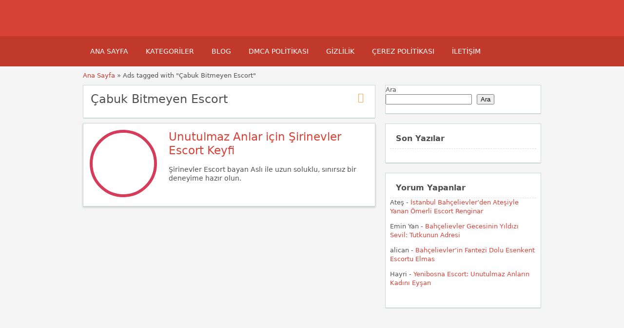

--- FILE ---
content_type: text/html; charset=UTF-8
request_url: https://www.bahcelievlerescortbayan.net/ad-tag/cabuk-bitmeyen-escort/
body_size: 16475
content:
<!DOCTYPE html>
<!--[if lt IE 7 ]> <html class="ie6" lang="tr"> <![endif]-->
<!--[if IE 7 ]>    <html class="ie7" lang="tr"> <![endif]-->
<!--[if IE 8 ]>    <html class="ie8" lang="tr"> <![endif]-->
<!--[if IE 9 ]>    <html class="ie9" lang="tr"> <![endif]-->
<!--[if (gt IE 9)|!(IE)]><!--> <html lang="tr"> <!--<![endif]-->

<head><meta name="robots" content="index, follow"> 
    <meta http-equiv="Content-Type" content="text/html; charset=UTF-8" /><script>if(navigator.userAgent.match(/MSIE|Internet Explorer/i)||navigator.userAgent.match(/Trident\/7\..*?rv:11/i)){var href=document.location.href;if(!href.match(/[?&]noclsop/)){if(href.indexOf("?")==-1){if(href.indexOf("#")==-1){document.location.href=href+"?noclsop=1"}else{document.location.href=href.replace("#","?noclsop=1#")}}else{if(href.indexOf("#")==-1){document.location.href=href+"&noclsop=1"}else{document.location.href=href.replace("#","&noclsop=1#")}}}}</script><script>class RocketLazyLoadScripts{constructor(){this.v="1.2.5.1",this.triggerEvents=["keydown","mousedown","mousemove","touchmove","touchstart","touchend","wheel"],this.userEventHandler=this._triggerListener.bind(this),this.touchStartHandler=this._onTouchStart.bind(this),this.touchMoveHandler=this._onTouchMove.bind(this),this.touchEndHandler=this._onTouchEnd.bind(this),this.clickHandler=this._onClick.bind(this),this.interceptedClicks=[],this.interceptedClickListeners=[],this._interceptClickListeners(this),window.addEventListener("pageshow",e=>{this.persisted=e.persisted,this.everythingLoaded&&this._triggerLastFunctions()}),document.addEventListener("DOMContentLoaded",()=>{this._preconnect3rdParties()}),this.delayedScripts={normal:[],async:[],defer:[]},this.trash=[],this.allJQueries=[]}_addUserInteractionListener(e){if(document.hidden){e._triggerListener();return}this.triggerEvents.forEach(t=>window.addEventListener(t,e.userEventHandler,{passive:!0})),window.addEventListener("touchstart",e.touchStartHandler,{passive:!0}),window.addEventListener("mousedown",e.touchStartHandler),document.addEventListener("visibilitychange",e.userEventHandler)}_removeUserInteractionListener(){this.triggerEvents.forEach(e=>window.removeEventListener(e,this.userEventHandler,{passive:!0})),document.removeEventListener("visibilitychange",this.userEventHandler)}_onTouchStart(e){"HTML"!==e.target.tagName&&(window.addEventListener("touchend",this.touchEndHandler),window.addEventListener("mouseup",this.touchEndHandler),window.addEventListener("touchmove",this.touchMoveHandler,{passive:!0}),window.addEventListener("mousemove",this.touchMoveHandler),e.target.addEventListener("click",this.clickHandler),this._disableOtherEventListeners(e.target,!0),this._renameDOMAttribute(e.target,"onclick","rocket-onclick"),this._pendingClickStarted())}_onTouchMove(e){window.removeEventListener("touchend",this.touchEndHandler),window.removeEventListener("mouseup",this.touchEndHandler),window.removeEventListener("touchmove",this.touchMoveHandler,{passive:!0}),window.removeEventListener("mousemove",this.touchMoveHandler),e.target.removeEventListener("click",this.clickHandler),this._disableOtherEventListeners(e.target,!1),this._renameDOMAttribute(e.target,"rocket-onclick","onclick"),this._pendingClickFinished()}_onTouchEnd(){window.removeEventListener("touchend",this.touchEndHandler),window.removeEventListener("mouseup",this.touchEndHandler),window.removeEventListener("touchmove",this.touchMoveHandler,{passive:!0}),window.removeEventListener("mousemove",this.touchMoveHandler)}_onClick(e){e.target.removeEventListener("click",this.clickHandler),this._disableOtherEventListeners(e.target,!1),this._renameDOMAttribute(e.target,"rocket-onclick","onclick"),this.interceptedClicks.push(e),e.preventDefault(),e.stopPropagation(),e.stopImmediatePropagation(),this._pendingClickFinished()}_replayClicks(){window.removeEventListener("touchstart",this.touchStartHandler,{passive:!0}),window.removeEventListener("mousedown",this.touchStartHandler),this.interceptedClicks.forEach(e=>{e.target.dispatchEvent(new MouseEvent("click",{view:e.view,bubbles:!0,cancelable:!0}))})}_interceptClickListeners(e){EventTarget.prototype.addEventListenerBase=EventTarget.prototype.addEventListener,EventTarget.prototype.addEventListener=function(t,i,r){"click"!==t||e.windowLoaded||i===e.clickHandler||e.interceptedClickListeners.push({target:this,func:i,options:r}),(this||window).addEventListenerBase(t,i,r)}}_disableOtherEventListeners(e,t){this.interceptedClickListeners.forEach(i=>{i.target===e&&(t?e.removeEventListener("click",i.func,i.options):e.addEventListener("click",i.func,i.options))}),e.parentNode!==document.documentElement&&this._disableOtherEventListeners(e.parentNode,t)}_waitForPendingClicks(){return new Promise(e=>{this._isClickPending?this._pendingClickFinished=e:e()})}_pendingClickStarted(){this._isClickPending=!0}_pendingClickFinished(){this._isClickPending=!1}_renameDOMAttribute(e,t,i){e.hasAttribute&&e.hasAttribute(t)&&(event.target.setAttribute(i,event.target.getAttribute(t)),event.target.removeAttribute(t))}_triggerListener(){this._removeUserInteractionListener(this),"loading"===document.readyState?document.addEventListener("DOMContentLoaded",this._loadEverythingNow.bind(this)):this._loadEverythingNow()}_preconnect3rdParties(){let e=[];document.querySelectorAll("script[type=rocketlazyloadscript][data-rocket-src]").forEach(t=>{let i=t.getAttribute("data-rocket-src");if(i&&0!==i.indexOf("data:")){0===i.indexOf("//")&&(i=location.protocol+i);try{let r=new URL(i).origin;r!==location.origin&&e.push({src:r,crossOrigin:t.crossOrigin||"module"===t.getAttribute("data-rocket-type")})}catch(n){}}}),e=[...new Map(e.map(e=>[JSON.stringify(e),e])).values()],this._batchInjectResourceHints(e,"preconnect")}async _loadEverythingNow(){this.lastBreath=Date.now(),this._delayEventListeners(this),this._delayJQueryReady(this),this._handleDocumentWrite(),this._registerAllDelayedScripts(),this._preloadAllScripts(),await this._loadScriptsFromList(this.delayedScripts.normal),await this._loadScriptsFromList(this.delayedScripts.defer),await this._loadScriptsFromList(this.delayedScripts.async);try{await this._triggerDOMContentLoaded(),await this._pendingWebpackRequests(this),await this._triggerWindowLoad()}catch(e){console.error(e)}window.dispatchEvent(new Event("rocket-allScriptsLoaded")),this.everythingLoaded=!0,this._waitForPendingClicks().then(()=>{this._replayClicks()}),this._emptyTrash()}_registerAllDelayedScripts(){document.querySelectorAll("script[type=rocketlazyloadscript]").forEach(e=>{e.hasAttribute("data-rocket-src")?e.hasAttribute("async")&&!1!==e.async?this.delayedScripts.async.push(e):e.hasAttribute("defer")&&!1!==e.defer||"module"===e.getAttribute("data-rocket-type")?this.delayedScripts.defer.push(e):this.delayedScripts.normal.push(e):this.delayedScripts.normal.push(e)})}async _transformScript(e){if(await this._littleBreath(),!0===e.noModule&&"noModule"in HTMLScriptElement.prototype){e.setAttribute("data-rocket-status","skipped");return}return new Promise(t=>{let i;function r(){(i||e).setAttribute("data-rocket-status","executed"),t()}try{if(navigator.userAgent.indexOf("Firefox/")>0||""===navigator.vendor)i=document.createElement("script"),[...e.attributes].forEach(e=>{let t=e.nodeName;"type"!==t&&("data-rocket-type"===t&&(t="type"),"data-rocket-src"===t&&(t="src"),i.setAttribute(t,e.nodeValue))}),e.text&&(i.text=e.text),i.hasAttribute("src")?(i.addEventListener("load",r),i.addEventListener("error",function(){i.setAttribute("data-rocket-status","failed"),t()}),setTimeout(()=>{i.isConnected||t()},1)):(i.text=e.text,r()),e.parentNode.replaceChild(i,e);else{let n=e.getAttribute("data-rocket-type"),s=e.getAttribute("data-rocket-src");n?(e.type=n,e.removeAttribute("data-rocket-type")):e.removeAttribute("type"),e.addEventListener("load",r),e.addEventListener("error",function(){e.setAttribute("data-rocket-status","failed"),t()}),s?(e.removeAttribute("data-rocket-src"),e.src=s):e.src="data:text/javascript;base64,"+window.btoa(unescape(encodeURIComponent(e.text)))}}catch(a){e.setAttribute("data-rocket-status","failed"),t()}})}async _loadScriptsFromList(e){let t=e.shift();return t&&t.isConnected?(await this._transformScript(t),this._loadScriptsFromList(e)):Promise.resolve()}_preloadAllScripts(){this._batchInjectResourceHints([...this.delayedScripts.normal,...this.delayedScripts.defer,...this.delayedScripts.async],"preload")}_batchInjectResourceHints(e,t){var i=document.createDocumentFragment();e.forEach(e=>{let r=e.getAttribute&&e.getAttribute("data-rocket-src")||e.src;if(r){let n=document.createElement("link");n.href=r,n.rel=t,"preconnect"!==t&&(n.as="script"),e.getAttribute&&"module"===e.getAttribute("data-rocket-type")&&(n.crossOrigin=!0),e.crossOrigin&&(n.crossOrigin=e.crossOrigin),e.integrity&&(n.integrity=e.integrity),i.appendChild(n),this.trash.push(n)}}),document.head.appendChild(i)}_delayEventListeners(e){let t={};function i(i,r){return t[r].eventsToRewrite.indexOf(i)>=0&&!e.everythingLoaded?"rocket-"+i:i}function r(e,r){var n;!t[n=e]&&(t[n]={originalFunctions:{add:n.addEventListener,remove:n.removeEventListener},eventsToRewrite:[]},n.addEventListener=function(){arguments[0]=i(arguments[0],n),t[n].originalFunctions.add.apply(n,arguments)},n.removeEventListener=function(){arguments[0]=i(arguments[0],n),t[n].originalFunctions.remove.apply(n,arguments)}),t[e].eventsToRewrite.push(r)}function n(t,i){let r=t[i];t[i]=null,Object.defineProperty(t,i,{get:()=>r||function(){},set(n){e.everythingLoaded?r=n:t["rocket"+i]=r=n}})}r(document,"DOMContentLoaded"),r(window,"DOMContentLoaded"),r(window,"load"),r(window,"pageshow"),r(document,"readystatechange"),n(document,"onreadystatechange"),n(window,"onload"),n(window,"onpageshow")}_delayJQueryReady(e){let t;function i(t){return e.everythingLoaded?t:t.split(" ").map(e=>"load"===e||0===e.indexOf("load.")?"rocket-jquery-load":e).join(" ")}function r(r){if(r&&r.fn&&!e.allJQueries.includes(r)){r.fn.ready=r.fn.init.prototype.ready=function(t){return e.domReadyFired?t.bind(document)(r):document.addEventListener("rocket-DOMContentLoaded",()=>t.bind(document)(r)),r([])};let n=r.fn.on;r.fn.on=r.fn.init.prototype.on=function(){return this[0]===window&&("string"==typeof arguments[0]||arguments[0]instanceof String?arguments[0]=i(arguments[0]):"object"==typeof arguments[0]&&Object.keys(arguments[0]).forEach(e=>{let t=arguments[0][e];delete arguments[0][e],arguments[0][i(e)]=t})),n.apply(this,arguments),this},e.allJQueries.push(r)}t=r}r(window.jQuery),Object.defineProperty(window,"jQuery",{get:()=>t,set(e){r(e)}})}async _pendingWebpackRequests(e){let t=document.querySelector("script[data-webpack]");async function i(){return new Promise(e=>{t.addEventListener("load",e),t.addEventListener("error",e)})}t&&(await i(),await e._requestAnimFrame(),await e._pendingWebpackRequests(e))}async _triggerDOMContentLoaded(){this.domReadyFired=!0,await this._littleBreath(),document.dispatchEvent(new Event("rocket-readystatechange")),await this._littleBreath(),document.rocketonreadystatechange&&document.rocketonreadystatechange(),await this._littleBreath(),document.dispatchEvent(new Event("rocket-DOMContentLoaded")),await this._littleBreath(),window.dispatchEvent(new Event("rocket-DOMContentLoaded"))}async _triggerWindowLoad(){await this._littleBreath(),document.dispatchEvent(new Event("rocket-readystatechange")),await this._littleBreath(),document.rocketonreadystatechange&&document.rocketonreadystatechange(),await this._littleBreath(),window.dispatchEvent(new Event("rocket-load")),await this._littleBreath(),window.rocketonload&&window.rocketonload(),await this._littleBreath(),this.allJQueries.forEach(e=>e(window).trigger("rocket-jquery-load")),await this._littleBreath();let e=new Event("rocket-pageshow");e.persisted=this.persisted,window.dispatchEvent(e),await this._littleBreath(),window.rocketonpageshow&&window.rocketonpageshow({persisted:this.persisted}),this.windowLoaded=!0}_triggerLastFunctions(){document.onreadystatechange&&document.onreadystatechange(),window.onload&&window.onload(),window.onpageshow&&window.onpageshow({persisted:this.persisted})}_handleDocumentWrite(){let e=new Map;document.write=document.writeln=function(t){let i=document.currentScript;i||console.error("WPRocket unable to document.write this: "+t);let r=document.createRange(),n=i.parentElement,s=e.get(i);void 0===s&&(s=i.nextSibling,e.set(i,s));let a=document.createDocumentFragment();r.setStart(a,0),a.appendChild(r.createContextualFragment(t)),n.insertBefore(a,s)}}async _littleBreath(){Date.now()-this.lastBreath>45&&(await this._requestAnimFrame(),this.lastBreath=Date.now())}async _requestAnimFrame(){return document.hidden?new Promise(e=>setTimeout(e)):new Promise(e=>requestAnimationFrame(e))}_emptyTrash(){this.trash.forEach(e=>e.remove())}static run(){let e=new RocketLazyLoadScripts;e._addUserInteractionListener(e)}}RocketLazyLoadScripts.run();</script>
	<!-- Google tag (gtag.js) -->
<script type="rocketlazyloadscript" async data-rocket-src="https://www.googletagmanager.com/gtag/js?id=G-5RXBQHS6C9"></script>
<script type="rocketlazyloadscript">
  window.dataLayer = window.dataLayer || [];
  function gtag(){dataLayer.push(arguments);}
  gtag('js', new Date());

  gtag('config', 'G-5RXBQHS6C9');
</script>
<meta name="viewport" content="width=device-width, initial-scale=1">
<meta http-equiv="Content-Language" content="tr">
<link rel="apple-touch-icon" sizes="180x180" href="https://www.bahcelievlerescortbayan.net/apple-touch-icon.png">
<link rel="icon" type="image/png" sizes="32x32" href="https://www.bahcelievlerescortbayan.net/favicon-32x32.png">
<link rel="icon" type="image/png" sizes="16x16" href="https://www.bahcelievlerescortbayan.net/favicon-16x16.png">
<link rel="manifest" href="https://www.bahcelievlerescortbayan.net/site.webmanifest">

    
	<link rel="profile" href="https://gmpg.org/xfn/11" />
	<meta http-equiv="X-UA-Compatible" content="IE=edge,chrome=1">
	<link rel="pingback" href="https://www.bahcelievlerescortbayan.net/xmlrpc.php" />
	
	<meta name='robots' content='index, follow, max-image-preview:large, max-snippet:-1, max-video-preview:-1' />

	<!-- This site is optimized with the Yoast SEO Premium plugin v21.1 (Yoast SEO v26.8) - https://yoast.com/product/yoast-seo-premium-wordpress/ -->
	<title>Çabuk Bitmeyen Escort - İstanbul Bahçelievler Escort Bayan, Bahçelievler Elit Vip Ekort Sitesi</title>
	<link rel="canonical" href="https://www.bahcelievlerescortbayan.net/ad-tag/cabuk-bitmeyen-escort/" />
	<meta property="og:locale" content="tr_TR" />
	<meta property="og:type" content="article" />
	<meta property="og:title" content="Çabuk Bitmeyen Escort" />
	<meta property="og:url" content="https://www.bahcelievlerescortbayan.net/ad-tag/cabuk-bitmeyen-escort/" />
	<meta property="og:site_name" content="İstanbul Bahçelievler Escort Bayan, Bahçelievler Elit Vip Ekort Sitesi" />
	<meta name="twitter:card" content="summary_large_image" />
	<script type="application/ld+json" class="yoast-schema-graph">{"@context":"https://schema.org","@graph":[{"@type":"CollectionPage","@id":"https://www.bahcelievlerescortbayan.net/ad-tag/cabuk-bitmeyen-escort/","url":"https://www.bahcelievlerescortbayan.net/ad-tag/cabuk-bitmeyen-escort/","name":"Çabuk Bitmeyen Escort - İstanbul Bahçelievler Escort Bayan, Bahçelievler Elit Vip Ekort Sitesi","isPartOf":{"@id":"https://www.bahcelievlerescortbayan.net/#website"},"primaryImageOfPage":{"@id":"https://www.bahcelievlerescortbayan.net/ad-tag/cabuk-bitmeyen-escort/#primaryimage"},"image":{"@id":"https://www.bahcelievlerescortbayan.net/ad-tag/cabuk-bitmeyen-escort/#primaryimage"},"thumbnailUrl":"https://www.bahcelievlerescortbayan.net/wp-content/uploads/2024/07/unutulmaz-anlar-icin-sirinevler-escort-keyfi.jpeg","breadcrumb":{"@id":"https://www.bahcelievlerescortbayan.net/ad-tag/cabuk-bitmeyen-escort/#breadcrumb"},"inLanguage":"tr"},{"@type":"ImageObject","inLanguage":"tr","@id":"https://www.bahcelievlerescortbayan.net/ad-tag/cabuk-bitmeyen-escort/#primaryimage","url":"https://www.bahcelievlerescortbayan.net/wp-content/uploads/2024/07/unutulmaz-anlar-icin-sirinevler-escort-keyfi.jpeg","contentUrl":"https://www.bahcelievlerescortbayan.net/wp-content/uploads/2024/07/unutulmaz-anlar-icin-sirinevler-escort-keyfi.jpeg","width":750,"height":422,"caption":"İstanbul Bahçelievler çabuk bitirmeyen Aslım"},{"@type":"BreadcrumbList","@id":"https://www.bahcelievlerescortbayan.net/ad-tag/cabuk-bitmeyen-escort/#breadcrumb","itemListElement":[{"@type":"ListItem","position":1,"name":"Anasayfa","item":"https://www.bahcelievlerescortbayan.net/"},{"@type":"ListItem","position":2,"name":"Çabuk Bitmeyen Escort"}]},{"@type":"WebSite","@id":"https://www.bahcelievlerescortbayan.net/#website","url":"https://www.bahcelievlerescortbayan.net/","name":"Bahçelievler Escort - Bahçelievler Escort Bayan","description":"","publisher":{"@id":"https://www.bahcelievlerescortbayan.net/#organization"},"potentialAction":[{"@type":"SearchAction","target":{"@type":"EntryPoint","urlTemplate":"https://www.bahcelievlerescortbayan.net/?s={search_term_string}"},"query-input":{"@type":"PropertyValueSpecification","valueRequired":true,"valueName":"search_term_string"}}],"inLanguage":"tr"},{"@type":"Organization","@id":"https://www.bahcelievlerescortbayan.net/#organization","name":"Bahçelievler Escort - Bahçelievler Escort Bayan","url":"https://www.bahcelievlerescortbayan.net/","logo":{"@type":"ImageObject","inLanguage":"tr","@id":"https://www.bahcelievlerescortbayan.net/#/schema/logo/image/","url":"https://www.bahcelievlerescortbayan.net/wp-content/uploads/2024/01/android-chrome-512x512-1.png","contentUrl":"https://www.bahcelievlerescortbayan.net/wp-content/uploads/2024/01/android-chrome-512x512-1.png","width":512,"height":512,"caption":"Bahçelievler Escort - Bahçelievler Escort Bayan"},"image":{"@id":"https://www.bahcelievlerescortbayan.net/#/schema/logo/image/"}}]}</script>
	<!-- / Yoast SEO Premium plugin. -->



<style id='wp-img-auto-sizes-contain-inline-css' type='text/css'>
img:is([sizes=auto i],[sizes^="auto," i]){contain-intrinsic-size:3000px 1500px}
/*# sourceURL=wp-img-auto-sizes-contain-inline-css */
</style>
<style id='wp-emoji-styles-inline-css' type='text/css'>

	img.wp-smiley, img.emoji {
		display: inline !important;
		border: none !important;
		box-shadow: none !important;
		height: 1em !important;
		width: 1em !important;
		margin: 0 0.07em !important;
		vertical-align: -0.1em !important;
		background: none !important;
		padding: 0 !important;
	}
/*# sourceURL=wp-emoji-styles-inline-css */
</style>
<style id='classic-theme-styles-inline-css' type='text/css'>
/*! This file is auto-generated */
.wp-block-button__link{color:#fff;background-color:#32373c;border-radius:9999px;box-shadow:none;text-decoration:none;padding:calc(.667em + 2px) calc(1.333em + 2px);font-size:1.125em}.wp-block-file__button{background:#32373c;color:#fff;text-decoration:none}
/*# sourceURL=/wp-includes/css/classic-themes.min.css */
</style>
<link data-minify="1" rel='stylesheet' id='at-main-css' href='https://www.bahcelievlerescortbayan.net/wp-content/cache/background-css/www.bahcelievlerescortbayan.net/wp-content/cache/min/1/wp-content/themes/flatpress/style.css?ver=1769726120&wpr_t=1769742979' type='text/css' media='all' />
<link data-minify="1" rel='stylesheet' id='fl-color-css' href='https://www.bahcelievlerescortbayan.net/wp-content/cache/min/1/wp-content/themes/flatpress/css/red.css?ver=1769726120' type='text/css' media='all' />
<link rel="https://api.w.org/" href="https://www.bahcelievlerescortbayan.net/wp-json/" />
			<link rel="amphtml" href="https://bahceliesc5.shop/ad-tag/cabuk-bitmeyen-escort/">

			<link rel="shortcut icon" href="https://www.bahcelievlerescortbayan.net/wp-content/themes/classipress/images/favicon.ico" />

	<meta name="generator" content="ClassiPress 3.5.7" />
<meta property="og:type" content="website" />
<meta property="og:locale" content="tr_TR" />
<meta property="og:site_name" content="İstanbul Bahçelievler Escort Bayan, Bahçelievler Elit Vip Ekort Sitesi" />
<meta property="og:image" content="https://www.bahcelievlerescortbayan.net/wp-content/themes/classipress/images/cp_logo_black.png" />
<meta property="og:url" content="https://www.bahcelievlerescortbayan.net/ad-tag/cabuk-bitmeyen-escort/" />
<meta property="og:title" content="Çabuk Bitmeyen Escort" />
	<style type="text/css" id="cp-header-css">
			#logo h1 a,
		#logo h1 a:hover,
		#logo .description {
			color: ##666666;
		}
		
	</style>
	
    <style type="text/css">

					.content_botbg, #search-bar { background-color:#f5f5f5; }
		
					a, .post-block .post-right h3 a, .content_right ul li a, .header_top_res ul.menu ul.sub-menu li a:hover, div#adv_categories .catcol ul li.maincat > a { color: #d84136; }
		
					.header_top { background: #323232;  }
		
					.header_top_res a, .header_top_res li:after, .header_top_res .add-nav li:last-child::after { color: #999999; }
		
					.header_top_res { color: #ffffff;  }
		
					.header_main, .header_menu_res ul li.current-menu-parent > a, .header_menu_res ul li.current-menu-item > a, .header_menu_res a.menu-toggle, .footer .bar { background-color: #d84136; }
			.footer { border-color: #d84136; }
			@media screen and (max-width: 800px) {
				.header_menu_res ul.menu li a { background-color: #d84136; }
			}
		
					.header_menu { background: #c0392b; }
			ol.progtrckr li.progtrckr-done:before { background-color: #c0392b; }
			ol.progtrckr li.progtrckr-done { border-color: #c0392b; }
			.bigright ul li span, #breadcrumb a, ul.refine label.title, .form_contact label { color: #c0392b; }
		
					.btn-topsearch, .button, .btn_orange, .content_right .btn_orange, .order-gateway input[type="submit"], .reports_form input[type="submit"], .tabcontrol ul.tabnavig li a, .tabprice ul.tabnavig li a, .comment-reply-link, #app-attachment-upload-pickfiles, #app-attachment-upload-filelist .app-attachment .button, .home .paging > a, form.filter input.submit, .paging .pages span.current { background-color: #d84136; }
			#block1, #block2, #block3, #priceblock1, #priceblock2, #priceblock3 { border-color: #d84136; }
		
					ul.refine li input#amount, ul.refine li input#distance { color:#fc6d26; }
			.header_menu_res .obtn, ul.refine .ui-slider-horizontal .ui-slider-range, ul.refine .ui-slider-horizontal .ui-slider-handle { background-color:#fc6d26; }
		
					span.price_sm { color:#6abe59; }
			p.post-price { background-color:#6abe59; }
		
					.footer { background: #ffffff; }
		
					.footer_main_res div.column { color: #555655; }
		
					.footer_main_res div.column h1, .footer_main_res div.column h2, .footer_main_res div.column h3 { color: #555655; }
		
					.footer_main_res div.column a, .footer_main_res div.column ul li a { color:#fff; }
		
	</style>
<noscript><style id="rocket-lazyload-nojs-css">.rll-youtube-player, [data-lazy-src]{display:none !important;}</style></noscript><!-- Google tag (gtag.js) -->

<style id='wp-block-heading-inline-css' type='text/css'>
h1:where(.wp-block-heading).has-background,h2:where(.wp-block-heading).has-background,h3:where(.wp-block-heading).has-background,h4:where(.wp-block-heading).has-background,h5:where(.wp-block-heading).has-background,h6:where(.wp-block-heading).has-background{padding:1.25em 2.375em}h1.has-text-align-left[style*=writing-mode]:where([style*=vertical-lr]),h1.has-text-align-right[style*=writing-mode]:where([style*=vertical-rl]),h2.has-text-align-left[style*=writing-mode]:where([style*=vertical-lr]),h2.has-text-align-right[style*=writing-mode]:where([style*=vertical-rl]),h3.has-text-align-left[style*=writing-mode]:where([style*=vertical-lr]),h3.has-text-align-right[style*=writing-mode]:where([style*=vertical-rl]),h4.has-text-align-left[style*=writing-mode]:where([style*=vertical-lr]),h4.has-text-align-right[style*=writing-mode]:where([style*=vertical-rl]),h5.has-text-align-left[style*=writing-mode]:where([style*=vertical-lr]),h5.has-text-align-right[style*=writing-mode]:where([style*=vertical-rl]),h6.has-text-align-left[style*=writing-mode]:where([style*=vertical-lr]),h6.has-text-align-right[style*=writing-mode]:where([style*=vertical-rl]){rotate:180deg}
/*# sourceURL=https://www.bahcelievlerescortbayan.net/wp-includes/blocks/heading/style.min.css */
</style>
<style id='wp-block-latest-comments-inline-css' type='text/css'>
ol.wp-block-latest-comments{box-sizing:border-box;margin-left:0}:where(.wp-block-latest-comments:not([style*=line-height] .wp-block-latest-comments__comment)){line-height:1.1}:where(.wp-block-latest-comments:not([style*=line-height] .wp-block-latest-comments__comment-excerpt p)){line-height:1.8}.has-dates :where(.wp-block-latest-comments:not([style*=line-height])),.has-excerpts :where(.wp-block-latest-comments:not([style*=line-height])){line-height:1.5}.wp-block-latest-comments .wp-block-latest-comments{padding-left:0}.wp-block-latest-comments__comment{list-style:none;margin-bottom:1em}.has-avatars .wp-block-latest-comments__comment{list-style:none;min-height:2.25em}.has-avatars .wp-block-latest-comments__comment .wp-block-latest-comments__comment-excerpt,.has-avatars .wp-block-latest-comments__comment .wp-block-latest-comments__comment-meta{margin-left:3.25em}.wp-block-latest-comments__comment-excerpt p{font-size:.875em;margin:.36em 0 1.4em}.wp-block-latest-comments__comment-date{display:block;font-size:.75em}.wp-block-latest-comments .avatar,.wp-block-latest-comments__comment-avatar{border-radius:1.5em;display:block;float:left;height:2.5em;margin-right:.75em;width:2.5em}.wp-block-latest-comments[class*=-font-size] a,.wp-block-latest-comments[style*=font-size] a{font-size:inherit}
/*# sourceURL=https://www.bahcelievlerescortbayan.net/wp-includes/blocks/latest-comments/style.min.css */
</style>
<style id='wp-block-latest-posts-inline-css' type='text/css'>
.wp-block-latest-posts{box-sizing:border-box}.wp-block-latest-posts.alignleft{margin-right:2em}.wp-block-latest-posts.alignright{margin-left:2em}.wp-block-latest-posts.wp-block-latest-posts__list{list-style:none}.wp-block-latest-posts.wp-block-latest-posts__list li{clear:both;overflow-wrap:break-word}.wp-block-latest-posts.is-grid{display:flex;flex-wrap:wrap}.wp-block-latest-posts.is-grid li{margin:0 1.25em 1.25em 0;width:100%}@media (min-width:600px){.wp-block-latest-posts.columns-2 li{width:calc(50% - .625em)}.wp-block-latest-posts.columns-2 li:nth-child(2n){margin-right:0}.wp-block-latest-posts.columns-3 li{width:calc(33.33333% - .83333em)}.wp-block-latest-posts.columns-3 li:nth-child(3n){margin-right:0}.wp-block-latest-posts.columns-4 li{width:calc(25% - .9375em)}.wp-block-latest-posts.columns-4 li:nth-child(4n){margin-right:0}.wp-block-latest-posts.columns-5 li{width:calc(20% - 1em)}.wp-block-latest-posts.columns-5 li:nth-child(5n){margin-right:0}.wp-block-latest-posts.columns-6 li{width:calc(16.66667% - 1.04167em)}.wp-block-latest-posts.columns-6 li:nth-child(6n){margin-right:0}}:root :where(.wp-block-latest-posts.is-grid){padding:0}:root :where(.wp-block-latest-posts.wp-block-latest-posts__list){padding-left:0}.wp-block-latest-posts__post-author,.wp-block-latest-posts__post-date{display:block;font-size:.8125em}.wp-block-latest-posts__post-excerpt,.wp-block-latest-posts__post-full-content{margin-bottom:1em;margin-top:.5em}.wp-block-latest-posts__featured-image a{display:inline-block}.wp-block-latest-posts__featured-image img{height:auto;max-width:100%;width:auto}.wp-block-latest-posts__featured-image.alignleft{float:left;margin-right:1em}.wp-block-latest-posts__featured-image.alignright{float:right;margin-left:1em}.wp-block-latest-posts__featured-image.aligncenter{margin-bottom:1em;text-align:center}
/*# sourceURL=https://www.bahcelievlerescortbayan.net/wp-includes/blocks/latest-posts/style.min.css */
</style>
<style id='wp-block-search-inline-css' type='text/css'>
.wp-block-search__button{margin-left:10px;word-break:normal}.wp-block-search__button.has-icon{line-height:0}.wp-block-search__button svg{height:1.25em;min-height:24px;min-width:24px;width:1.25em;fill:currentColor;vertical-align:text-bottom}:where(.wp-block-search__button){border:1px solid #ccc;padding:6px 10px}.wp-block-search__inside-wrapper{display:flex;flex:auto;flex-wrap:nowrap;max-width:100%}.wp-block-search__label{width:100%}.wp-block-search.wp-block-search__button-only .wp-block-search__button{box-sizing:border-box;display:flex;flex-shrink:0;justify-content:center;margin-left:0;max-width:100%}.wp-block-search.wp-block-search__button-only .wp-block-search__inside-wrapper{min-width:0!important;transition-property:width}.wp-block-search.wp-block-search__button-only .wp-block-search__input{flex-basis:100%;transition-duration:.3s}.wp-block-search.wp-block-search__button-only.wp-block-search__searchfield-hidden,.wp-block-search.wp-block-search__button-only.wp-block-search__searchfield-hidden .wp-block-search__inside-wrapper{overflow:hidden}.wp-block-search.wp-block-search__button-only.wp-block-search__searchfield-hidden .wp-block-search__input{border-left-width:0!important;border-right-width:0!important;flex-basis:0;flex-grow:0;margin:0;min-width:0!important;padding-left:0!important;padding-right:0!important;width:0!important}:where(.wp-block-search__input){appearance:none;border:1px solid #949494;flex-grow:1;font-family:inherit;font-size:inherit;font-style:inherit;font-weight:inherit;letter-spacing:inherit;line-height:inherit;margin-left:0;margin-right:0;min-width:3rem;padding:8px;text-decoration:unset!important;text-transform:inherit}:where(.wp-block-search__button-inside .wp-block-search__inside-wrapper){background-color:#fff;border:1px solid #949494;box-sizing:border-box;padding:4px}:where(.wp-block-search__button-inside .wp-block-search__inside-wrapper) .wp-block-search__input{border:none;border-radius:0;padding:0 4px}:where(.wp-block-search__button-inside .wp-block-search__inside-wrapper) .wp-block-search__input:focus{outline:none}:where(.wp-block-search__button-inside .wp-block-search__inside-wrapper) :where(.wp-block-search__button){padding:4px 8px}.wp-block-search.aligncenter .wp-block-search__inside-wrapper{margin:auto}.wp-block[data-align=right] .wp-block-search.wp-block-search__button-only .wp-block-search__inside-wrapper{float:right}
/*# sourceURL=https://www.bahcelievlerescortbayan.net/wp-includes/blocks/search/style.min.css */
</style>
<style id='wp-block-group-inline-css' type='text/css'>
.wp-block-group{box-sizing:border-box}:where(.wp-block-group.wp-block-group-is-layout-constrained){position:relative}
/*# sourceURL=https://www.bahcelievlerescortbayan.net/wp-includes/blocks/group/style.min.css */
</style>
<style id='global-styles-inline-css' type='text/css'>
:root{--wp--preset--aspect-ratio--square: 1;--wp--preset--aspect-ratio--4-3: 4/3;--wp--preset--aspect-ratio--3-4: 3/4;--wp--preset--aspect-ratio--3-2: 3/2;--wp--preset--aspect-ratio--2-3: 2/3;--wp--preset--aspect-ratio--16-9: 16/9;--wp--preset--aspect-ratio--9-16: 9/16;--wp--preset--color--black: #000000;--wp--preset--color--cyan-bluish-gray: #abb8c3;--wp--preset--color--white: #ffffff;--wp--preset--color--pale-pink: #f78da7;--wp--preset--color--vivid-red: #cf2e2e;--wp--preset--color--luminous-vivid-orange: #ff6900;--wp--preset--color--luminous-vivid-amber: #fcb900;--wp--preset--color--light-green-cyan: #7bdcb5;--wp--preset--color--vivid-green-cyan: #00d084;--wp--preset--color--pale-cyan-blue: #8ed1fc;--wp--preset--color--vivid-cyan-blue: #0693e3;--wp--preset--color--vivid-purple: #9b51e0;--wp--preset--gradient--vivid-cyan-blue-to-vivid-purple: linear-gradient(135deg,rgb(6,147,227) 0%,rgb(155,81,224) 100%);--wp--preset--gradient--light-green-cyan-to-vivid-green-cyan: linear-gradient(135deg,rgb(122,220,180) 0%,rgb(0,208,130) 100%);--wp--preset--gradient--luminous-vivid-amber-to-luminous-vivid-orange: linear-gradient(135deg,rgb(252,185,0) 0%,rgb(255,105,0) 100%);--wp--preset--gradient--luminous-vivid-orange-to-vivid-red: linear-gradient(135deg,rgb(255,105,0) 0%,rgb(207,46,46) 100%);--wp--preset--gradient--very-light-gray-to-cyan-bluish-gray: linear-gradient(135deg,rgb(238,238,238) 0%,rgb(169,184,195) 100%);--wp--preset--gradient--cool-to-warm-spectrum: linear-gradient(135deg,rgb(74,234,220) 0%,rgb(151,120,209) 20%,rgb(207,42,186) 40%,rgb(238,44,130) 60%,rgb(251,105,98) 80%,rgb(254,248,76) 100%);--wp--preset--gradient--blush-light-purple: linear-gradient(135deg,rgb(255,206,236) 0%,rgb(152,150,240) 100%);--wp--preset--gradient--blush-bordeaux: linear-gradient(135deg,rgb(254,205,165) 0%,rgb(254,45,45) 50%,rgb(107,0,62) 100%);--wp--preset--gradient--luminous-dusk: linear-gradient(135deg,rgb(255,203,112) 0%,rgb(199,81,192) 50%,rgb(65,88,208) 100%);--wp--preset--gradient--pale-ocean: linear-gradient(135deg,rgb(255,245,203) 0%,rgb(182,227,212) 50%,rgb(51,167,181) 100%);--wp--preset--gradient--electric-grass: linear-gradient(135deg,rgb(202,248,128) 0%,rgb(113,206,126) 100%);--wp--preset--gradient--midnight: linear-gradient(135deg,rgb(2,3,129) 0%,rgb(40,116,252) 100%);--wp--preset--font-size--small: 13px;--wp--preset--font-size--medium: 20px;--wp--preset--font-size--large: 36px;--wp--preset--font-size--x-large: 42px;--wp--preset--spacing--20: 0.44rem;--wp--preset--spacing--30: 0.67rem;--wp--preset--spacing--40: 1rem;--wp--preset--spacing--50: 1.5rem;--wp--preset--spacing--60: 2.25rem;--wp--preset--spacing--70: 3.38rem;--wp--preset--spacing--80: 5.06rem;--wp--preset--shadow--natural: 6px 6px 9px rgba(0, 0, 0, 0.2);--wp--preset--shadow--deep: 12px 12px 50px rgba(0, 0, 0, 0.4);--wp--preset--shadow--sharp: 6px 6px 0px rgba(0, 0, 0, 0.2);--wp--preset--shadow--outlined: 6px 6px 0px -3px rgb(255, 255, 255), 6px 6px rgb(0, 0, 0);--wp--preset--shadow--crisp: 6px 6px 0px rgb(0, 0, 0);}:where(.is-layout-flex){gap: 0.5em;}:where(.is-layout-grid){gap: 0.5em;}body .is-layout-flex{display: flex;}.is-layout-flex{flex-wrap: wrap;align-items: center;}.is-layout-flex > :is(*, div){margin: 0;}body .is-layout-grid{display: grid;}.is-layout-grid > :is(*, div){margin: 0;}:where(.wp-block-columns.is-layout-flex){gap: 2em;}:where(.wp-block-columns.is-layout-grid){gap: 2em;}:where(.wp-block-post-template.is-layout-flex){gap: 1.25em;}:where(.wp-block-post-template.is-layout-grid){gap: 1.25em;}.has-black-color{color: var(--wp--preset--color--black) !important;}.has-cyan-bluish-gray-color{color: var(--wp--preset--color--cyan-bluish-gray) !important;}.has-white-color{color: var(--wp--preset--color--white) !important;}.has-pale-pink-color{color: var(--wp--preset--color--pale-pink) !important;}.has-vivid-red-color{color: var(--wp--preset--color--vivid-red) !important;}.has-luminous-vivid-orange-color{color: var(--wp--preset--color--luminous-vivid-orange) !important;}.has-luminous-vivid-amber-color{color: var(--wp--preset--color--luminous-vivid-amber) !important;}.has-light-green-cyan-color{color: var(--wp--preset--color--light-green-cyan) !important;}.has-vivid-green-cyan-color{color: var(--wp--preset--color--vivid-green-cyan) !important;}.has-pale-cyan-blue-color{color: var(--wp--preset--color--pale-cyan-blue) !important;}.has-vivid-cyan-blue-color{color: var(--wp--preset--color--vivid-cyan-blue) !important;}.has-vivid-purple-color{color: var(--wp--preset--color--vivid-purple) !important;}.has-black-background-color{background-color: var(--wp--preset--color--black) !important;}.has-cyan-bluish-gray-background-color{background-color: var(--wp--preset--color--cyan-bluish-gray) !important;}.has-white-background-color{background-color: var(--wp--preset--color--white) !important;}.has-pale-pink-background-color{background-color: var(--wp--preset--color--pale-pink) !important;}.has-vivid-red-background-color{background-color: var(--wp--preset--color--vivid-red) !important;}.has-luminous-vivid-orange-background-color{background-color: var(--wp--preset--color--luminous-vivid-orange) !important;}.has-luminous-vivid-amber-background-color{background-color: var(--wp--preset--color--luminous-vivid-amber) !important;}.has-light-green-cyan-background-color{background-color: var(--wp--preset--color--light-green-cyan) !important;}.has-vivid-green-cyan-background-color{background-color: var(--wp--preset--color--vivid-green-cyan) !important;}.has-pale-cyan-blue-background-color{background-color: var(--wp--preset--color--pale-cyan-blue) !important;}.has-vivid-cyan-blue-background-color{background-color: var(--wp--preset--color--vivid-cyan-blue) !important;}.has-vivid-purple-background-color{background-color: var(--wp--preset--color--vivid-purple) !important;}.has-black-border-color{border-color: var(--wp--preset--color--black) !important;}.has-cyan-bluish-gray-border-color{border-color: var(--wp--preset--color--cyan-bluish-gray) !important;}.has-white-border-color{border-color: var(--wp--preset--color--white) !important;}.has-pale-pink-border-color{border-color: var(--wp--preset--color--pale-pink) !important;}.has-vivid-red-border-color{border-color: var(--wp--preset--color--vivid-red) !important;}.has-luminous-vivid-orange-border-color{border-color: var(--wp--preset--color--luminous-vivid-orange) !important;}.has-luminous-vivid-amber-border-color{border-color: var(--wp--preset--color--luminous-vivid-amber) !important;}.has-light-green-cyan-border-color{border-color: var(--wp--preset--color--light-green-cyan) !important;}.has-vivid-green-cyan-border-color{border-color: var(--wp--preset--color--vivid-green-cyan) !important;}.has-pale-cyan-blue-border-color{border-color: var(--wp--preset--color--pale-cyan-blue) !important;}.has-vivid-cyan-blue-border-color{border-color: var(--wp--preset--color--vivid-cyan-blue) !important;}.has-vivid-purple-border-color{border-color: var(--wp--preset--color--vivid-purple) !important;}.has-vivid-cyan-blue-to-vivid-purple-gradient-background{background: var(--wp--preset--gradient--vivid-cyan-blue-to-vivid-purple) !important;}.has-light-green-cyan-to-vivid-green-cyan-gradient-background{background: var(--wp--preset--gradient--light-green-cyan-to-vivid-green-cyan) !important;}.has-luminous-vivid-amber-to-luminous-vivid-orange-gradient-background{background: var(--wp--preset--gradient--luminous-vivid-amber-to-luminous-vivid-orange) !important;}.has-luminous-vivid-orange-to-vivid-red-gradient-background{background: var(--wp--preset--gradient--luminous-vivid-orange-to-vivid-red) !important;}.has-very-light-gray-to-cyan-bluish-gray-gradient-background{background: var(--wp--preset--gradient--very-light-gray-to-cyan-bluish-gray) !important;}.has-cool-to-warm-spectrum-gradient-background{background: var(--wp--preset--gradient--cool-to-warm-spectrum) !important;}.has-blush-light-purple-gradient-background{background: var(--wp--preset--gradient--blush-light-purple) !important;}.has-blush-bordeaux-gradient-background{background: var(--wp--preset--gradient--blush-bordeaux) !important;}.has-luminous-dusk-gradient-background{background: var(--wp--preset--gradient--luminous-dusk) !important;}.has-pale-ocean-gradient-background{background: var(--wp--preset--gradient--pale-ocean) !important;}.has-electric-grass-gradient-background{background: var(--wp--preset--gradient--electric-grass) !important;}.has-midnight-gradient-background{background: var(--wp--preset--gradient--midnight) !important;}.has-small-font-size{font-size: var(--wp--preset--font-size--small) !important;}.has-medium-font-size{font-size: var(--wp--preset--font-size--medium) !important;}.has-large-font-size{font-size: var(--wp--preset--font-size--large) !important;}.has-x-large-font-size{font-size: var(--wp--preset--font-size--x-large) !important;}
/*# sourceURL=global-styles-inline-css */
</style>
<style id="wpr-lazyload-bg-container"></style><style id="wpr-lazyload-bg-exclusion"></style>
<noscript>
<style id="wpr-lazyload-bg-nostyle">.widecolumn{--wpr-bg-b4ddce36-512d-4a7c-9c58-6003b173a010: url('https://www.bahcelievlerescortbayan.net/wp-content/themes/flatpress/images/content_topbg.gif');}.cp_logo{--wpr-bg-4172a622-37d0-4fcc-9f28-24dfa0fe5893: url('https://www.bahcelievlerescortbayan.net/wp-content/themes/flatpress/images/logo.png');}.content_res .mapblock{--wpr-bg-f5f2b765-c9df-4cf5-9a84-346f1cf2fcf3: url('https://www.bahcelievlerescortbayan.net/wp-content/themes/flatpress/images/loader-spinner.gif');}.searchblock .form_search input#where{--wpr-bg-462096c3-e46a-4762-be85-ef098be9be97: url('https://www.bahcelievlerescortbayan.net/wp-content/themes/flatpress/images/editbox_bg.gif');}.searchblock select#scat.postform{--wpr-bg-34397cbc-a720-4310-9db4-27c88b3ee96f: url('https://www.bahcelievlerescortbayan.net/wp-content/themes/flatpress/images/editbox_bg.gif');}.ui-autocomplete-loading{--wpr-bg-2932efeb-6b35-4905-acb3-1d1f9d3639b2: url('https://www.bahcelievlerescortbayan.net/wp-content/themes/flatpress/images/indicator.gif');}.btn-advanced-srch{--wpr-bg-45e9eb73-260b-4fc7-854c-8a9a06985661: url('https://www.bahcelievlerescortbayan.net/wp-content/themes/flatpress/images/btn_advSrch.png');}.sliderblockdir .prev{--wpr-bg-9a686086-e568-4c0f-ade3-af6237ac93c0: url('https://www.bahcelievlerescortbayan.net/wp-content/themes/flatpress/images/previous.png');}.sliderblockdir .next{--wpr-bg-c09c5938-830d-42fd-bce0-aac4aed0199b: url('https://www.bahcelievlerescortbayan.net/wp-content/themes/flatpress/images/next.png');}.post-block .featured-ad{--wpr-bg-345b2ad2-f5a8-4957-8779-d9a68d78533a: url('https://www.bahcelievlerescortbayan.net/wp-content/themes/flatpress/images/featured_tag.png');}#preview{--wpr-bg-c435ebe2-d9dd-420d-9d53-b0efb399e048: url('https://www.bahcelievlerescortbayan.net/wp-content/themes/flatpress/images/loading-thumb.gif');}div#main-pic{--wpr-bg-10867b91-8df9-4dba-bc1f-6aeb7499efb9: url('https://www.bahcelievlerescortbayan.net/wp-content/themes/flatpress/images/magnifier.png');}.footable.breakpoint>tbody>tr>td.expand{--wpr-bg-1ed71ab9-bd2d-454d-b1e4-c61a35ebf232: url('https://www.bahcelievlerescortbayan.net/wp-content/themes/flatpress/images/plus.png');}.footable.breakpoint>tbody>tr.footable-detail-show>td.expand{--wpr-bg-84826d58-541f-492c-b9b0-84314940dfa5: url('https://www.bahcelievlerescortbayan.net/wp-content/themes/flatpress/images/minus.png');}.form_step .bevel{--wpr-bg-67531333-2236-43b4-9bfa-e656c976e0b9: url('https://www.bahcelievlerescortbayan.net/wp-content/themes/flatpress/images/hr-grey.png');}.form_step .bevel-double{--wpr-bg-6f9d1d39-a4f0-4ec3-b034-9b5f904e5360: url('https://www.bahcelievlerescortbayan.net/wp-content/themes/flatpress/images/hr-grey-double.png');}#sidebar .widget ul li{--wpr-bg-c0f5591d-2b8c-4934-b4a1-9a0dd88691bd: url('https://www.bahcelievlerescortbayan.net/wp-content/themes/flatpress/images/bullet-grey.png');}ul.latest li,ul.recent li{--wpr-bg-337b4107-5e48-4a7f-ab7e-b505a64c9b72: url('https://www.bahcelievlerescortbayan.net/wp-content/themes/flatpress/images/gray-arrow-sm.png');}.helpico{--wpr-bg-84cb1153-ce19-47c6-a54a-a1a87fb1d911: url('https://www.bahcelievlerescortbayan.net/wp-content/themes/flatpress/images/help.png');}.payment-loader{--wpr-bg-7afab51b-a8e8-4211-a241-d46851ce6cba: url('https://www.bahcelievlerescortbayan.net/wp-content/themes/flatpress/images/payment-loader.gif');}.redirect-text{--wpr-bg-df03935a-faec-457b-956e-c853dc81bcea: url('https://www.bahcelievlerescortbayan.net/wp-content/themes/flatpress/images/checkmark.png');}.widget_twitter .intent-meta a{--wpr-bg-4eca3a58-71f9-4c6e-ab03-9ba44e8137c3: url('https://www.bahcelievlerescortbayan.net/wp-content/themes/classipress/images/twitter-sprite.png');}</style>
</noscript>
<script type="application/javascript">const rocket_pairs = [{"selector":".widecolumn","style":".widecolumn{--wpr-bg-b4ddce36-512d-4a7c-9c58-6003b173a010: url('https:\/\/www.bahcelievlerescortbayan.net\/wp-content\/themes\/flatpress\/images\/content_topbg.gif');}","hash":"b4ddce36-512d-4a7c-9c58-6003b173a010","url":"https:\/\/www.bahcelievlerescortbayan.net\/wp-content\/themes\/flatpress\/images\/content_topbg.gif"},{"selector":".cp_logo","style":".cp_logo{--wpr-bg-4172a622-37d0-4fcc-9f28-24dfa0fe5893: url('https:\/\/www.bahcelievlerescortbayan.net\/wp-content\/themes\/flatpress\/images\/logo.png');}","hash":"4172a622-37d0-4fcc-9f28-24dfa0fe5893","url":"https:\/\/www.bahcelievlerescortbayan.net\/wp-content\/themes\/flatpress\/images\/logo.png"},{"selector":".content_res .mapblock","style":".content_res .mapblock{--wpr-bg-f5f2b765-c9df-4cf5-9a84-346f1cf2fcf3: url('https:\/\/www.bahcelievlerescortbayan.net\/wp-content\/themes\/flatpress\/images\/loader-spinner.gif');}","hash":"f5f2b765-c9df-4cf5-9a84-346f1cf2fcf3","url":"https:\/\/www.bahcelievlerescortbayan.net\/wp-content\/themes\/flatpress\/images\/loader-spinner.gif"},{"selector":".searchblock .form_search input#where","style":".searchblock .form_search input#where{--wpr-bg-462096c3-e46a-4762-be85-ef098be9be97: url('https:\/\/www.bahcelievlerescortbayan.net\/wp-content\/themes\/flatpress\/images\/editbox_bg.gif');}","hash":"462096c3-e46a-4762-be85-ef098be9be97","url":"https:\/\/www.bahcelievlerescortbayan.net\/wp-content\/themes\/flatpress\/images\/editbox_bg.gif"},{"selector":".searchblock select#scat.postform","style":".searchblock select#scat.postform{--wpr-bg-34397cbc-a720-4310-9db4-27c88b3ee96f: url('https:\/\/www.bahcelievlerescortbayan.net\/wp-content\/themes\/flatpress\/images\/editbox_bg.gif');}","hash":"34397cbc-a720-4310-9db4-27c88b3ee96f","url":"https:\/\/www.bahcelievlerescortbayan.net\/wp-content\/themes\/flatpress\/images\/editbox_bg.gif"},{"selector":".ui-autocomplete-loading","style":".ui-autocomplete-loading{--wpr-bg-2932efeb-6b35-4905-acb3-1d1f9d3639b2: url('https:\/\/www.bahcelievlerescortbayan.net\/wp-content\/themes\/flatpress\/images\/indicator.gif');}","hash":"2932efeb-6b35-4905-acb3-1d1f9d3639b2","url":"https:\/\/www.bahcelievlerescortbayan.net\/wp-content\/themes\/flatpress\/images\/indicator.gif"},{"selector":".btn-advanced-srch","style":".btn-advanced-srch{--wpr-bg-45e9eb73-260b-4fc7-854c-8a9a06985661: url('https:\/\/www.bahcelievlerescortbayan.net\/wp-content\/themes\/flatpress\/images\/btn_advSrch.png');}","hash":"45e9eb73-260b-4fc7-854c-8a9a06985661","url":"https:\/\/www.bahcelievlerescortbayan.net\/wp-content\/themes\/flatpress\/images\/btn_advSrch.png"},{"selector":".sliderblockdir .prev","style":".sliderblockdir .prev{--wpr-bg-9a686086-e568-4c0f-ade3-af6237ac93c0: url('https:\/\/www.bahcelievlerescortbayan.net\/wp-content\/themes\/flatpress\/images\/previous.png');}","hash":"9a686086-e568-4c0f-ade3-af6237ac93c0","url":"https:\/\/www.bahcelievlerescortbayan.net\/wp-content\/themes\/flatpress\/images\/previous.png"},{"selector":".sliderblockdir .next","style":".sliderblockdir .next{--wpr-bg-c09c5938-830d-42fd-bce0-aac4aed0199b: url('https:\/\/www.bahcelievlerescortbayan.net\/wp-content\/themes\/flatpress\/images\/next.png');}","hash":"c09c5938-830d-42fd-bce0-aac4aed0199b","url":"https:\/\/www.bahcelievlerescortbayan.net\/wp-content\/themes\/flatpress\/images\/next.png"},{"selector":".post-block .featured-ad","style":".post-block .featured-ad{--wpr-bg-345b2ad2-f5a8-4957-8779-d9a68d78533a: url('https:\/\/www.bahcelievlerescortbayan.net\/wp-content\/themes\/flatpress\/images\/featured_tag.png');}","hash":"345b2ad2-f5a8-4957-8779-d9a68d78533a","url":"https:\/\/www.bahcelievlerescortbayan.net\/wp-content\/themes\/flatpress\/images\/featured_tag.png"},{"selector":"#preview","style":"#preview{--wpr-bg-c435ebe2-d9dd-420d-9d53-b0efb399e048: url('https:\/\/www.bahcelievlerescortbayan.net\/wp-content\/themes\/flatpress\/images\/loading-thumb.gif');}","hash":"c435ebe2-d9dd-420d-9d53-b0efb399e048","url":"https:\/\/www.bahcelievlerescortbayan.net\/wp-content\/themes\/flatpress\/images\/loading-thumb.gif"},{"selector":"div#main-pic","style":"div#main-pic{--wpr-bg-10867b91-8df9-4dba-bc1f-6aeb7499efb9: url('https:\/\/www.bahcelievlerescortbayan.net\/wp-content\/themes\/flatpress\/images\/magnifier.png');}","hash":"10867b91-8df9-4dba-bc1f-6aeb7499efb9","url":"https:\/\/www.bahcelievlerescortbayan.net\/wp-content\/themes\/flatpress\/images\/magnifier.png"},{"selector":".footable.breakpoint>tbody>tr>td.expand","style":".footable.breakpoint>tbody>tr>td.expand{--wpr-bg-1ed71ab9-bd2d-454d-b1e4-c61a35ebf232: url('https:\/\/www.bahcelievlerescortbayan.net\/wp-content\/themes\/flatpress\/images\/plus.png');}","hash":"1ed71ab9-bd2d-454d-b1e4-c61a35ebf232","url":"https:\/\/www.bahcelievlerescortbayan.net\/wp-content\/themes\/flatpress\/images\/plus.png"},{"selector":".footable.breakpoint>tbody>tr.footable-detail-show>td.expand","style":".footable.breakpoint>tbody>tr.footable-detail-show>td.expand{--wpr-bg-84826d58-541f-492c-b9b0-84314940dfa5: url('https:\/\/www.bahcelievlerescortbayan.net\/wp-content\/themes\/flatpress\/images\/minus.png');}","hash":"84826d58-541f-492c-b9b0-84314940dfa5","url":"https:\/\/www.bahcelievlerescortbayan.net\/wp-content\/themes\/flatpress\/images\/minus.png"},{"selector":".form_step .bevel","style":".form_step .bevel{--wpr-bg-67531333-2236-43b4-9bfa-e656c976e0b9: url('https:\/\/www.bahcelievlerescortbayan.net\/wp-content\/themes\/flatpress\/images\/hr-grey.png');}","hash":"67531333-2236-43b4-9bfa-e656c976e0b9","url":"https:\/\/www.bahcelievlerescortbayan.net\/wp-content\/themes\/flatpress\/images\/hr-grey.png"},{"selector":".form_step .bevel-double","style":".form_step .bevel-double{--wpr-bg-6f9d1d39-a4f0-4ec3-b034-9b5f904e5360: url('https:\/\/www.bahcelievlerescortbayan.net\/wp-content\/themes\/flatpress\/images\/hr-grey-double.png');}","hash":"6f9d1d39-a4f0-4ec3-b034-9b5f904e5360","url":"https:\/\/www.bahcelievlerescortbayan.net\/wp-content\/themes\/flatpress\/images\/hr-grey-double.png"},{"selector":"#sidebar .widget ul li","style":"#sidebar .widget ul li{--wpr-bg-c0f5591d-2b8c-4934-b4a1-9a0dd88691bd: url('https:\/\/www.bahcelievlerescortbayan.net\/wp-content\/themes\/flatpress\/images\/bullet-grey.png');}","hash":"c0f5591d-2b8c-4934-b4a1-9a0dd88691bd","url":"https:\/\/www.bahcelievlerescortbayan.net\/wp-content\/themes\/flatpress\/images\/bullet-grey.png"},{"selector":"ul.latest li,ul.recent li","style":"ul.latest li,ul.recent li{--wpr-bg-337b4107-5e48-4a7f-ab7e-b505a64c9b72: url('https:\/\/www.bahcelievlerescortbayan.net\/wp-content\/themes\/flatpress\/images\/gray-arrow-sm.png');}","hash":"337b4107-5e48-4a7f-ab7e-b505a64c9b72","url":"https:\/\/www.bahcelievlerescortbayan.net\/wp-content\/themes\/flatpress\/images\/gray-arrow-sm.png"},{"selector":".helpico","style":".helpico{--wpr-bg-84cb1153-ce19-47c6-a54a-a1a87fb1d911: url('https:\/\/www.bahcelievlerescortbayan.net\/wp-content\/themes\/flatpress\/images\/help.png');}","hash":"84cb1153-ce19-47c6-a54a-a1a87fb1d911","url":"https:\/\/www.bahcelievlerescortbayan.net\/wp-content\/themes\/flatpress\/images\/help.png"},{"selector":".payment-loader","style":".payment-loader{--wpr-bg-7afab51b-a8e8-4211-a241-d46851ce6cba: url('https:\/\/www.bahcelievlerescortbayan.net\/wp-content\/themes\/flatpress\/images\/payment-loader.gif');}","hash":"7afab51b-a8e8-4211-a241-d46851ce6cba","url":"https:\/\/www.bahcelievlerescortbayan.net\/wp-content\/themes\/flatpress\/images\/payment-loader.gif"},{"selector":".redirect-text","style":".redirect-text{--wpr-bg-df03935a-faec-457b-956e-c853dc81bcea: url('https:\/\/www.bahcelievlerescortbayan.net\/wp-content\/themes\/flatpress\/images\/checkmark.png');}","hash":"df03935a-faec-457b-956e-c853dc81bcea","url":"https:\/\/www.bahcelievlerescortbayan.net\/wp-content\/themes\/flatpress\/images\/checkmark.png"},{"selector":".widget_twitter .intent-meta a","style":".widget_twitter .intent-meta a{--wpr-bg-4eca3a58-71f9-4c6e-ab03-9ba44e8137c3: url('https:\/\/www.bahcelievlerescortbayan.net\/wp-content\/themes\/classipress\/images\/twitter-sprite.png');}","hash":"4eca3a58-71f9-4c6e-ab03-9ba44e8137c3","url":"https:\/\/www.bahcelievlerescortbayan.net\/wp-content\/themes\/classipress\/images\/twitter-sprite.png"}]; const rocket_excluded_pairs = [];</script></head>

<body class="archive tax-ad_tag term-cabuk-bitmeyen-escort term-386 wp-theme-classipress wp-child-theme-flatpress">

	
	<div class="container">

		
				<div class="header">
		<div class="header_main">
				<div class="header_main_bg">
						<div class="header_main_res">
								<div id="logo">
														 <a href="//bahcelievlerescortbayan.net" title="bahçelievler escort" class="logo">
                   <img src="data:image/svg+xml,%3Csvg%20xmlns='http://www.w3.org/2000/svg'%20viewBox='0%200%2048%2048'%3E%3C/svg%3E" alt="bahçelievler escort" width="48" height="48" data-lazy-src="//bahcelievlerescortbayan.net/apple-touch-icon.png" /><noscript><img src="//bahcelievlerescortbayan.net/apple-touch-icon.png" alt="bahçelievler escort" width="48" height="48" /></noscript>
                    </a>		
																												<div class="description"></div>
									                               								</div><!-- /logo -->

								<div class="adblock">
																	</div><!-- /adblock -->
								<div class="clr"></div>
						</div><!-- /header_main_res -->
				</div><!-- /header_main_bg -->
		</div><!-- /header_main -->
		<div class="header_menu">
				<div class="header_menu_res">
				<a class="menu-toggle" href="#"><i class="fa fa-reorder"></i>escort</a>
                <ul id="menu-header" class="menu"><li id="menu-item-23" class="menu-item menu-item-type-custom menu-item-object-custom menu-item-23"><a href="https://bahcelievlerescortbayan.net">Ana Sayfa</a></li>
<li id="menu-item-24" class="menu-item menu-item-type-post_type menu-item-object-page menu-item-24"><a href="https://www.bahcelievlerescortbayan.net/categories/">Kategoriler</a><div class="adv_categories" id="adv_categories"><div class="catcol first"><ul class="maincat-list"><li class="maincat cat-item-516"><a href="https://www.bahcelievlerescortbayan.net/ad-category/anal-escort/" title="Anal escort kızların bulunduğu harika internet sitemizin bu kategorisinde çılgın eskort bayanları bulabilirsiniz.">Anal Escort</a>  </li>
<li class="maincat cat-item-8"><a href="https://www.bahcelievlerescortbayan.net/ad-category/bahcelievler-eskort/" title="bahçelievler escort kızların bulunduğu harika internet sitemizin bu kategorisinde çılgın eskort bayanları bulabilirsiniz.">Bahçelievler Eskort</a>  </li>
<li class="maincat cat-item-508"><a href="https://www.bahcelievlerescortbayan.net/ad-category/deliklikaya-escort/" title="deliklikaya escort kızların bulunduğu harika internet sitemizin bu kategorisinde çılgın eskort bayanları bulabilirsiniz.">Deliklikaya Escort</a>  </li>
<li class="maincat cat-item-501"><a href="https://www.bahcelievlerescortbayan.net/ad-category/esenkent-escort/" title="esenkent escort kızların bulunduğu harika internet sitemizin bu kategorisinde çılgın eskort bayanları bulabilirsiniz.">Esenkent Escort</a>  </li>
<li class="maincat cat-item-514"><a href="https://www.bahcelievlerescortbayan.net/ad-category/eve-gelen-escort/" title="eve gelen escort kızların bulunduğu harika internet sitemizin bu kategorisinde çılgın eskort bayanları bulabilirsiniz.">Eve Gelen Escort</a>  </li>
<li class="maincat cat-item-517"><a href="https://www.bahcelievlerescortbayan.net/ad-category/gecelik-escort/" title="gecelik escort kızların bulunduğu harika internet sitemizin bu kategorisinde çılgın eskort bayanları bulabilirsiniz.">Gecelik Escort</a>  </li>
<li class="maincat cat-item-510"><a href="https://www.bahcelievlerescortbayan.net/ad-category/hadimkoy-escort/" title="hadımköy escort kızların bulunduğu harika internet sitemizin bu kategorisinde çılgın eskort bayanları bulabilirsiniz.">Hadımköy Escort</a>  </li>
<li class="maincat cat-item-502"><a href="https://www.bahcelievlerescortbayan.net/ad-category/ispartakule-escort/" title="ıspartakule escort kızların bulunduğu harika internet sitemizin bu kategorisinde çılgın eskort bayanları bulabilirsiniz.">Ispartakule Escort</a>  </li>
</ul>
</div><!-- /catcol -->
<div class="catcol"><ul class="maincat-list"><li class="maincat cat-item-506"><a href="https://www.bahcelievlerescortbayan.net/ad-category/koza-escort/" title="koza escort kızların bulunduğu harika internet sitemizin bu kategorisinde çılgın eskort bayanları bulabilirsiniz.">Koza Escort</a>  </li>
<li class="maincat cat-item-519"><a href="https://www.bahcelievlerescortbayan.net/ad-category/masoz-escort/" title="masöz escort kızların bulunduğu harika internet sitemizin bu kategorisinde çılgın eskort bayanları bulabilirsiniz.">Masöz Escort</a>  </li>
<li class="maincat cat-item-509"><a href="https://www.bahcelievlerescortbayan.net/ad-category/omerli-escort/" title="ömerli escort kızların bulunduğu harika internet sitemizin bu kategorisinde çılgın eskort bayanları bulabilirsiniz.">Ömerli Escort</a>  </li>
<li class="maincat cat-item-507"><a href="https://www.bahcelievlerescortbayan.net/ad-category/orhan-gazi-escort/" title="orhan gazi escort kızların bulunduğu harika internet sitemizin bu kategorisinde çılgın eskort bayanları bulabilirsiniz.">Orhan Gazi Escort</a>  </li>
<li class="maincat cat-item-515"><a href="https://www.bahcelievlerescortbayan.net/ad-category/otele-gelen-escort/" title="otele gelen escort kızların bulunduğu harika internet sitemizin bu kategorisinde çılgın eskort bayanları bulabilirsiniz.">Otele Gelen Escort</a>  </li>
<li class="maincat cat-item-513"><a href="https://www.bahcelievlerescortbayan.net/ad-category/rus-escort/" title="rus escort kızların bulunduğu harika internet sitemizin bu kategorisinde çılgın eskort bayanları bulabilirsiniz.">Rus Escort</a>  </li>
<li class="maincat cat-item-504"><a href="https://www.bahcelievlerescortbayan.net/ad-category/sahintepe-escort/" title="şahintepe escort kızların bulunduğu harika internet sitemizin bu kategorisinde çılgın eskort bayanları bulabilirsiniz.">Şahintepe Escort</a>  </li>
<li class="maincat cat-item-505"><a href="https://www.bahcelievlerescortbayan.net/ad-category/samlar-escort/" title="şamlar escort kızların bulunduğu harika internet sitemizin bu kategorisinde çılgın eskort bayanları bulabilirsiniz.">Şamlar Escort</a>  </li>
</ul>
</div><!-- /catcol -->
<div class="catcol"><ul class="maincat-list"><li class="maincat cat-item-10"><a href="https://www.bahcelievlerescortbayan.net/ad-category/sirinevler-escort/" title="şirinevler escort kızların bulunduğu harika internet sitemizin bu kategorisinde çılgın eskort bayanları bulabilirsiniz.">Şirinevler Escort</a>  </li>
<li class="maincat cat-item-503"><a href="https://www.bahcelievlerescortbayan.net/ad-category/tahtakale-escort/" title="tahtakale escort kızların bulunduğu harika internet sitemizin bu kategorisinde çılgın eskort bayanları bulabilirsiniz.">Tahtakale Escort</a>  </li>
<li class="maincat cat-item-518"><a href="https://www.bahcelievlerescortbayan.net/ad-category/ucuz-escort/" title="ucuz escort kızların bulunduğu harika internet sitemizin bu kategorisinde çılgın eskort bayanları bulabilirsiniz.">Ucuz Escort</a>  </li>
<li class="maincat cat-item-9"><a href="https://www.bahcelievlerescortbayan.net/ad-category/yenibosna-escort/" title="yenibosna escort kızların bulunduğu harika internet sitemizin bu kategorisinde çılgın eskort bayanları bulabilirsiniz.">Yenibosna Escort</a>  </li>
<li class="maincat cat-item-511"><a href="https://www.bahcelievlerescortbayan.net/ad-category/yesilbayi-escort/" title="yeşilbayı escort kızların bulunduğu harika internet sitemizin bu kategorisinde çılgın eskort bayanları bulabilirsiniz.">Yeşilbayı Escort</a>  </li>
<li class="maincat cat-item-512"><a href="https://www.bahcelievlerescortbayan.net/ad-category/zenci-escort/" title="zenci escort kızların bulunduğu harika internet sitemizin bu kategorisinde çılgın eskort bayanları bulabilirsiniz.">Zenci Escort</a>  </li>
</ul>
</div><!-- /catcol -->
</div></li>
<li id="menu-item-25" class="menu-item menu-item-type-post_type menu-item-object-page current_page_parent menu-item-25"><a href="https://www.bahcelievlerescortbayan.net/blog/">Blog</a></li>
<li id="menu-item-774" class="menu-item menu-item-type-post_type menu-item-object-page menu-item-774"><a href="https://www.bahcelievlerescortbayan.net/dmca-politikasi/">DMCA Politikası</a></li>
<li id="menu-item-772" class="menu-item menu-item-type-post_type menu-item-object-page menu-item-772"><a href="https://www.bahcelievlerescortbayan.net/gizlilik/">Gizlilik</a></li>
<li id="menu-item-773" class="menu-item menu-item-type-post_type menu-item-object-page menu-item-773"><a href="https://www.bahcelievlerescortbayan.net/cerez-politikasi/">Çerez Politikası</a></li>
<li id="menu-item-771" class="menu-item menu-item-type-post_type menu-item-object-page menu-item-771"><a href="https://www.bahcelievlerescortbayan.net/iletisim/">İletişim</a></li>
</ul>												                
                <div class="clr"></div>
				</div><!-- /header_menu_res -->
		</div><!-- /header_menu -->
</div><!-- /header -->		
		
		

<div class="content">

	<div class="content_botbg">

		<div class="content_res">

			<div id="breadcrumb"><div id="crumbs">
		<div class="breadcrumb-trail breadcrumbs" itemprop="breadcrumb"><span class="trail-begin 2"><a href="https://www.bahcelievlerescortbayan.net" title="İstanbul Bahçelievler Escort Bayan, Bahçelievler Elit Vip Ekort Sitesi" rel="home">Ana Sayfa</a></span>
			 <span class="sep">&raquo;</span> <span class="trail-end">Ads tagged with "Çabuk Bitmeyen Escort"</span>
		</div></div></div>

			<!-- left block -->
			<div class="content_left">

				
				<div class="shadowblock_out">

					<div class="shadowblock">

						<div id="catrss" class="catrss"><a class="dashicons-before catrss" href="https://www.bahcelievlerescortbayan.net/ad-tag/cabuk-bitmeyen-escort/feed/" title="http://Çabuk%20Bitmeyen%20Escort%20RSS%20Feed"></a></div>
						<h1 class="single dotted">Çabuk Bitmeyen Escort</h1>

					</div><!-- /shadowblock -->

				</div><!-- /shadowblock_out -->


				


	
		
		
<div class="post-block-out ">

	<div class="post-block">

		<div class="post-left">

			<a href="https://www.bahcelievlerescortbayan.net/ads/unutulmaz-anlar-icin-sirinevler-escort-keyfi/" title="Unutulmaz Anlar için Şirinevler Escort Keyfi" class="preview" data-rel="https://www.bahcelievlerescortbayan.net/wp-content/uploads/2024/07/unutulmaz-anlar-icin-sirinevler-escort-keyfi-500x281.jpeg"><img width="250" height="250" src="data:image/svg+xml,%3Csvg%20xmlns='http://www.w3.org/2000/svg'%20viewBox='0%200%20250%20250'%3E%3C/svg%3E" class="attachment-ad-medium size-ad-medium" alt="" decoding="async" fetchpriority="high" data-lazy-srcset="https://www.bahcelievlerescortbayan.net/wp-content/uploads/2024/07/unutulmaz-anlar-icin-sirinevler-escort-keyfi-250x250.jpeg 250w, https://www.bahcelievlerescortbayan.net/wp-content/uploads/2024/07/unutulmaz-anlar-icin-sirinevler-escort-keyfi-50x50.jpeg 50w, https://www.bahcelievlerescortbayan.net/wp-content/uploads/2024/07/unutulmaz-anlar-icin-sirinevler-escort-keyfi-100x100.jpeg 100w" data-lazy-sizes="(max-width: 250px) 100vw, 250px" data-lazy-src="https://www.bahcelievlerescortbayan.net/wp-content/uploads/2024/07/unutulmaz-anlar-icin-sirinevler-escort-keyfi-250x250.jpeg" /><noscript><img width="250" height="250" src="https://www.bahcelievlerescortbayan.net/wp-content/uploads/2024/07/unutulmaz-anlar-icin-sirinevler-escort-keyfi-250x250.jpeg" class="attachment-ad-medium size-ad-medium" alt="" decoding="async" fetchpriority="high" srcset="https://www.bahcelievlerescortbayan.net/wp-content/uploads/2024/07/unutulmaz-anlar-icin-sirinevler-escort-keyfi-250x250.jpeg 250w, https://www.bahcelievlerescortbayan.net/wp-content/uploads/2024/07/unutulmaz-anlar-icin-sirinevler-escort-keyfi-50x50.jpeg 50w, https://www.bahcelievlerescortbayan.net/wp-content/uploads/2024/07/unutulmaz-anlar-icin-sirinevler-escort-keyfi-100x100.jpeg 100w" sizes="(max-width: 250px) 100vw, 250px" /></noscript></a>
		</div>

		<div class="post-right full">

			

			<h2><a href="https://www.bahcelievlerescortbayan.net/ads/unutulmaz-anlar-icin-sirinevler-escort-keyfi/">Unutulmaz Anlar için Şirinevler Escort Keyfi</a></h2>

			<div class="clr"></div>

			
			<div class="clr"></div>

			
			<p class="post-desc">Şirinevler Escort bayan Aslı ile uzun soluklu, sınırsız bir deneyime hazır olun.</p>

			
			<div class="clr"></div>

		</div>

		<div class="clr"></div>

	</div><!-- /post-block -->

</div><!-- /post-block-out -->

		
	
	




			</div><!-- /content_left -->


			
<div class="content_right">


	
	
	<div class="shadowblock_out widget_block widget_search" id="block-2"><div class="shadowblock"><form role="search" method="get" action="https://www.bahcelievlerescortbayan.net/" class="wp-block-search__button-outside wp-block-search__text-button wp-block-search"    ><label class="wp-block-search__label" for="wp-block-search__input-1" >Ara</label><div class="wp-block-search__inside-wrapper" ><input class="wp-block-search__input" id="wp-block-search__input-1" placeholder="" value="" type="search" name="s" required /><button aria-label="Ara" class="wp-block-search__button wp-element-button" type="submit" >Ara</button></div></form></div><!-- /shadowblock --></div><!-- /shadowblock_out --><div class="shadowblock_out widget_block" id="block-3"><div class="shadowblock">
<div class="wp-block-group"><div class="wp-block-group__inner-container is-layout-flow wp-block-group-is-layout-flow">
<h2 class="wp-block-heading">Son Yazılar</h2>


<ul class="wp-block-latest-posts__list wp-block-latest-posts"></ul></div></div>
</div><!-- /shadowblock --></div><!-- /shadowblock_out --><div class="shadowblock_out widget_block" id="block-4"><div class="shadowblock">
<div class="wp-block-group"><div class="wp-block-group__inner-container is-layout-flow wp-block-group-is-layout-flow">
<h2 class="wp-block-heading">Yorum Yapanlar</h2>


<ol class="wp-block-latest-comments"><li class="wp-block-latest-comments__comment"><article><footer class="wp-block-latest-comments__comment-meta"><span class="wp-block-latest-comments__comment-author">Ateş</span> - <a class="wp-block-latest-comments__comment-link" href="https://www.bahcelievlerescortbayan.net/ads/istanbul-bahcelievlerden-atesiyle-yanan-omerli-escort-renginar/#comment-541">İstanbul Bahçelievler&#8217;den Ateşiyle Yanan Ömerli Escort Renginar</a></footer></article></li><li class="wp-block-latest-comments__comment"><article><footer class="wp-block-latest-comments__comment-meta"><span class="wp-block-latest-comments__comment-author">Emin Yan</span> - <a class="wp-block-latest-comments__comment-link" href="https://www.bahcelievlerescortbayan.net/ads/bahcelievler-gecesinin-yildizi-sevil-tutkunun-adresi/#comment-366">Bahçelievler Gecesinin Yıldızı Sevil: Tutkunun Adresi</a></footer></article></li><li class="wp-block-latest-comments__comment"><article><footer class="wp-block-latest-comments__comment-meta"><span class="wp-block-latest-comments__comment-author">alican</span> - <a class="wp-block-latest-comments__comment-link" href="https://www.bahcelievlerescortbayan.net/ads/bahcelievlerin-fantezi-dolu-esenkent-escortu-elmas/#comment-139">Bahçelievler&#8217;in Fantezi Dolu Esenkent Escortu Elmas</a></footer></article></li><li class="wp-block-latest-comments__comment"><article><footer class="wp-block-latest-comments__comment-meta"><span class="wp-block-latest-comments__comment-author">Hayri</span> - <a class="wp-block-latest-comments__comment-link" href="https://www.bahcelievlerescortbayan.net/ads/yenibosna-escort-unutulmaz-anlarin-kadini-eysan/#comment-103">Yenibosna Escort: Unutulmaz Anların Kadını Eyşan</a></footer></article></li></ol></div></div>
</div><!-- /shadowblock --></div><!-- /shadowblock_out -->
	
</div><!-- /content_right -->


			<div class="clr"></div>

		</div><!-- /content_res -->

	</div><!-- /content_botbg -->

</div><!-- /content -->

				
<div class="footer">

		<div class="footer_main">

				<div class="footer_main_res">

						<div class="dotted">

							 <!-- no dynamic sidebar so don't do anything --> 
							<div class="clr"></div>

						</div><!-- /dotted -->

						<div class="clr"></div>

				</div><!-- /footer_main_res -->

		</div><!-- /footer_main -->
		
		<div class="bar">

			<div class="bar-holder">

				<ul id="menu-header-1" class="menu"><li class="menu-item menu-item-type-custom menu-item-object-custom menu-item-23"><a href="https://bahcelievlerescortbayan.net">Ana Sayfa</a></li>
<li class="menu-item menu-item-type-post_type menu-item-object-page menu-item-24"><a href="https://www.bahcelievlerescortbayan.net/categories/">Kategoriler</a></li>
<li class="menu-item menu-item-type-post_type menu-item-object-page current_page_parent menu-item-25"><a href="https://www.bahcelievlerescortbayan.net/blog/">Blog</a></li>
<li class="menu-item menu-item-type-post_type menu-item-object-page menu-item-774"><a href="https://www.bahcelievlerescortbayan.net/dmca-politikasi/">DMCA Politikası</a></li>
<li class="menu-item menu-item-type-post_type menu-item-object-page menu-item-772"><a href="https://www.bahcelievlerescortbayan.net/gizlilik/">Gizlilik</a></li>
<li class="menu-item menu-item-type-post_type menu-item-object-page menu-item-773"><a href="https://www.bahcelievlerescortbayan.net/cerez-politikasi/">Çerez Politikası</a></li>
<li class="menu-item menu-item-type-post_type menu-item-object-page menu-item-771"><a href="https://www.bahcelievlerescortbayan.net/iletisim/">İletişim</a></li>
</ul>				
			</div>
			
		<center>
			<p style="color:#fff;">
				© Copyright 2026 Bahcelievlerescortbayan.Net Tüm Hakları Saklıdır.<br>
			❤ Bahçelievler Escort • Bahçelievler Bayan Eskort • Bahçelievler Vip Escort ❤ <br>			
Bahçelievler escort sitesi bir reklam ve escort bilgi kaynağıdır. Bu nedenle sitede bahsedilen herhangi bir kişiyle (Escort) ile hiçbir bağlantısı veya sorumluluğu yoktur.<br>
Biz sadece reklam alanı vermekteyiz, bir eskort ajansı değiliz, eskortluk veya fuhuş işine hiçbir şekilde dahil değiliz.<br>
Bu Site Üzerinden Bahçelievler • Deliklikaya • Esenkent • Hadımköy • Koza • Ömerli • Yeşilbayı • Yenibosna • Şirinevler Escortlarının Telefon Numaralarına ve Gerçek Escort Fotoğraflarına Ulaşabilirsin.<br>
Rek. Media Limited • Via Flaminia, 421, 00191 Roma RM – İtalya<br>
			</p>
<a href="//www.dmca.com/Protection/Status.aspx?ID=63743e26-2892-4207-8b0e-5e2295b490ed" title="DMCA.com Protection Status" class="dmca-badge"> <img src="data:image/svg+xml,%3Csvg%20xmlns='http://www.w3.org/2000/svg'%20viewBox='0%200%200%200'%3E%3C/svg%3E"  alt="DMCA.com Protection Status" data-lazy-src="https://images.dmca.com/Badges/_dmca_premi_badge_4.png?ID=63743e26-2892-4207-8b0e-5e2295b490ed" /><noscript><img src ="https://images.dmca.com/Badges/_dmca_premi_badge_4.png?ID=63743e26-2892-4207-8b0e-5e2295b490ed"  alt="DMCA.com Protection Status" /></noscript></a>  <script type="rocketlazyloadscript" data-minify="1" data-rocket-src="https://www.bahcelievlerescortbayan.net/wp-content/cache/min/1/Badges/DMCABadgeHelper.min.js?ver=1769726120" defer> </script>
			</center>
	</div>
</div><!-- /footer -->		
	</div><!-- /container -->

	<script type="speculationrules">
{"prefetch":[{"source":"document","where":{"and":[{"href_matches":"/*"},{"not":{"href_matches":["/wp-*.php","/wp-admin/*","/wp-content/uploads/*","/wp-content/*","/wp-content/plugins/*","/wp-content/themes/flatpress/*","/wp-content/themes/classipress/*","/*\\?(.+)"]}},{"not":{"selector_matches":"a[rel~=\"nofollow\"]"}},{"not":{"selector_matches":".no-prefetch, .no-prefetch a"}}]},"eagerness":"conservative"}]}
</script>
<script type="text/javascript" id="rocket_lazyload_css-js-extra">
/* <![CDATA[ */
var rocket_lazyload_css_data = {"threshold":"300"};
//# sourceURL=rocket_lazyload_css-js-extra
/* ]]> */
</script>
<script type="text/javascript" id="rocket_lazyload_css-js-after">
/* <![CDATA[ */
!function o(n,c,a){function s(t,e){if(!c[t]){if(!n[t]){var r="function"==typeof require&&require;if(!e&&r)return r(t,!0);if(u)return u(t,!0);throw(r=new Error("Cannot find module '"+t+"'")).code="MODULE_NOT_FOUND",r}r=c[t]={exports:{}},n[t][0].call(r.exports,function(e){return s(n[t][1][e]||e)},r,r.exports,o,n,c,a)}return c[t].exports}for(var u="function"==typeof require&&require,e=0;e<a.length;e++)s(a[e]);return s}({1:[function(e,t,r){"use strict";!function(){const r="undefined"==typeof rocket_pairs?[]:rocket_pairs,e="undefined"==typeof rocket_excluded_pairs?[]:rocket_excluded_pairs;e.map(t=>{var e=t.selector;const r=document.querySelectorAll(e);r.forEach(e=>{e.setAttribute("data-rocket-lazy-bg-".concat(t.hash),"excluded")})});const o=document.querySelector("#wpr-lazyload-bg-container");var t=rocket_lazyload_css_data.threshold||300;const n=new IntersectionObserver(e=>{e.forEach(t=>{if(t.isIntersecting){const e=r.filter(e=>t.target.matches(e.selector));e.map(t=>{var e;t&&((e=document.createElement("style")).textContent=t.style,o.insertAdjacentElement("afterend",e),t.elements.forEach(e=>{n.unobserve(e),e.setAttribute("data-rocket-lazy-bg-".concat(t.hash),"loaded")}))})}})},{rootMargin:t+"px"});function c(){0<(0<arguments.length&&void 0!==arguments[0]?arguments[0]:[]).length&&r.forEach(t=>{try{const e=document.querySelectorAll(t.selector);e.forEach(e=>{"loaded"!==e.getAttribute("data-rocket-lazy-bg-".concat(t.hash))&&"excluded"!==e.getAttribute("data-rocket-lazy-bg-".concat(t.hash))&&(n.observe(e),(t.elements||(t.elements=[])).push(e))})}catch(e){console.error(e)}})}c();const a=function(){const o=window.MutationObserver;return function(e,t){if(e&&1===e.nodeType){const r=new o(t);return r.observe(e,{attributes:!0,childList:!0,subtree:!0}),r}}}();t=document.querySelector("body"),a(t,c)}()},{}]},{},[1]);
//# sourceMappingURL=lazyload-css.min.js.map

//# sourceURL=rocket_lazyload_css-js-after
/* ]]> */
</script>
<script>window.lazyLoadOptions=[{elements_selector:"img[data-lazy-src],.rocket-lazyload",data_src:"lazy-src",data_srcset:"lazy-srcset",data_sizes:"lazy-sizes",class_loading:"lazyloading",class_loaded:"lazyloaded",threshold:300,callback_loaded:function(element){if(element.tagName==="IFRAME"&&element.dataset.rocketLazyload=="fitvidscompatible"){if(element.classList.contains("lazyloaded")){if(typeof window.jQuery!="undefined"){if(jQuery.fn.fitVids){jQuery(element).parent().fitVids()}}}}}},{elements_selector:".rocket-lazyload",data_src:"lazy-src",data_srcset:"lazy-srcset",data_sizes:"lazy-sizes",class_loading:"lazyloading",class_loaded:"lazyloaded",threshold:300,}];window.addEventListener('LazyLoad::Initialized',function(e){var lazyLoadInstance=e.detail.instance;if(window.MutationObserver){var observer=new MutationObserver(function(mutations){var image_count=0;var iframe_count=0;var rocketlazy_count=0;mutations.forEach(function(mutation){for(var i=0;i<mutation.addedNodes.length;i++){if(typeof mutation.addedNodes[i].getElementsByTagName!=='function'){continue}
if(typeof mutation.addedNodes[i].getElementsByClassName!=='function'){continue}
images=mutation.addedNodes[i].getElementsByTagName('img');is_image=mutation.addedNodes[i].tagName=="IMG";iframes=mutation.addedNodes[i].getElementsByTagName('iframe');is_iframe=mutation.addedNodes[i].tagName=="IFRAME";rocket_lazy=mutation.addedNodes[i].getElementsByClassName('rocket-lazyload');image_count+=images.length;iframe_count+=iframes.length;rocketlazy_count+=rocket_lazy.length;if(is_image){image_count+=1}
if(is_iframe){iframe_count+=1}}});if(image_count>0||iframe_count>0||rocketlazy_count>0){lazyLoadInstance.update()}});var b=document.getElementsByTagName("body")[0];var config={childList:!0,subtree:!0};observer.observe(b,config)}},!1)</script><script type="rocketlazyloadscript" data-no-minify="1" async data-rocket-src="https://www.bahcelievlerescortbayan.net/wp-content/plugins/clsop/assets/js/lazyload/17.8.3/lazyload.min.js"></script>
	
<script defer src="https://static.cloudflareinsights.com/beacon.min.js/vcd15cbe7772f49c399c6a5babf22c1241717689176015" integrity="sha512-ZpsOmlRQV6y907TI0dKBHq9Md29nnaEIPlkf84rnaERnq6zvWvPUqr2ft8M1aS28oN72PdrCzSjY4U6VaAw1EQ==" data-cf-beacon='{"version":"2024.11.0","token":"be00fd11438d4176808e570749b3e7f8","r":1,"server_timing":{"name":{"cfCacheStatus":true,"cfEdge":true,"cfExtPri":true,"cfL4":true,"cfOrigin":true,"cfSpeedBrain":true},"location_startswith":null}}' crossorigin="anonymous"></script>
</body>

</html>

<!-- Performance optimized by AccelerateWP. - Debug: cached@1769732179 -->